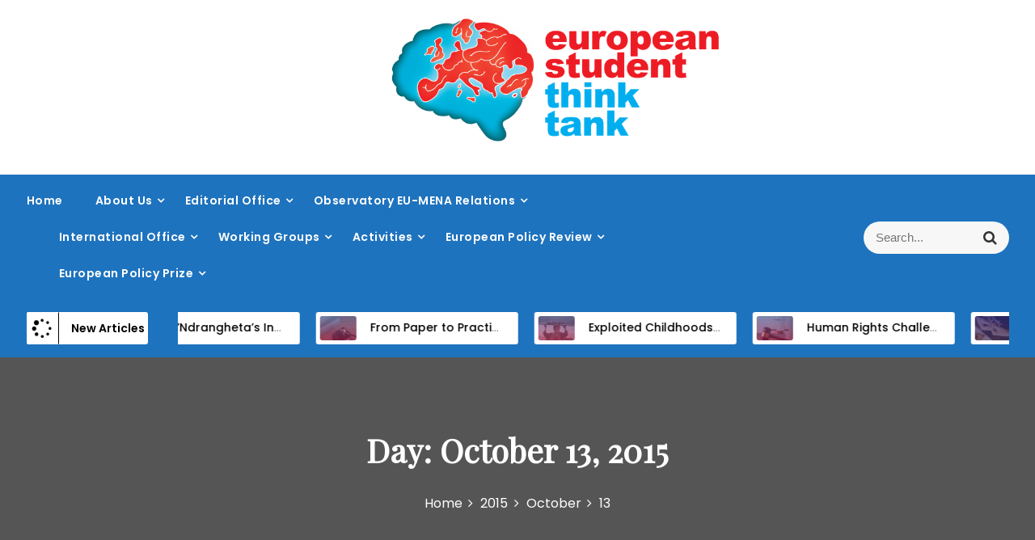

--- FILE ---
content_type: text/html; charset=UTF-8
request_url: https://esthinktank.com/2015/10/13/
body_size: 17511
content:
<!DOCTYPE html>
<html dir="ltr" lang="en-US" prefix="og: https://ogp.me/ns#">
<head>
 	<meta charset="UTF-8">
 	<meta name="viewport" content="width=device-width, initial-scale=1">
	<link rel="profile" href="http://gmpg.org/xfn/11">
 	
<!-- MapPress Easy Google Maps Version:2.75 (http://www.mappresspro.com) -->
<title>October 13, 2015 - EST</title>

		<!-- All in One SEO 4.6.9.1 - aioseo.com -->
		<meta name="robots" content="max-image-preview:large" />
		<link rel="canonical" href="https://esthinktank.com/2015/10/13/" />
		<meta name="generator" content="All in One SEO (AIOSEO) 4.6.9.1" />
		<script type="application/ld+json" class="aioseo-schema">
			{"@context":"https:\/\/schema.org","@graph":[{"@type":"BreadcrumbList","@id":"https:\/\/esthinktank.com\/2015\/10\/13\/#breadcrumblist","itemListElement":[{"@type":"ListItem","@id":"https:\/\/esthinktank.com\/#listItem","position":1,"name":"Home","item":"https:\/\/esthinktank.com\/","nextItem":"https:\/\/esthinktank.com\/2015\/#listItem"},{"@type":"ListItem","@id":"https:\/\/esthinktank.com\/2015\/#listItem","position":2,"name":"2015","item":"https:\/\/esthinktank.com\/2015\/","nextItem":"https:\/\/esthinktank.com\/2015\/10\/#listItem","previousItem":"https:\/\/esthinktank.com\/#listItem"},{"@type":"ListItem","@id":"https:\/\/esthinktank.com\/2015\/10\/#listItem","position":3,"name":"October, 2015","item":"https:\/\/esthinktank.com\/2015\/10\/","nextItem":"https:\/\/esthinktank.com\/2015\/10\/13\/#listItem","previousItem":"https:\/\/esthinktank.com\/2015\/#listItem"},{"@type":"ListItem","@id":"https:\/\/esthinktank.com\/2015\/10\/13\/#listItem","position":4,"name":"October 13, 2015","previousItem":"https:\/\/esthinktank.com\/2015\/10\/#listItem"}]},{"@type":"CollectionPage","@id":"https:\/\/esthinktank.com\/2015\/10\/13\/#collectionpage","url":"https:\/\/esthinktank.com\/2015\/10\/13\/","name":"October 13, 2015 - EST","inLanguage":"en-US","isPartOf":{"@id":"https:\/\/esthinktank.com\/#website"},"breadcrumb":{"@id":"https:\/\/esthinktank.com\/2015\/10\/13\/#breadcrumblist"}},{"@type":"Organization","@id":"https:\/\/esthinktank.com\/#organization","name":"EST","description":"European Student Think Tank","url":"https:\/\/esthinktank.com\/","logo":{"@type":"ImageObject","url":"https:\/\/esthinktank.com\/wp-content\/uploads\/2021\/02\/cropped-Logo-Medium1.png","@id":"https:\/\/esthinktank.com\/2015\/10\/13\/#organizationLogo","width":1968,"height":655},"image":{"@id":"https:\/\/esthinktank.com\/2015\/10\/13\/#organizationLogo"}},{"@type":"WebSite","@id":"https:\/\/esthinktank.com\/#website","url":"https:\/\/esthinktank.com\/","name":"EST","description":"European Student Think Tank","inLanguage":"en-US","publisher":{"@id":"https:\/\/esthinktank.com\/#organization"}}]}
		</script>
		<!-- All in One SEO -->

<link rel='dns-prefetch' href='//js.stripe.com' />
<link rel='dns-prefetch' href='//unpkg.com' />
<link rel='dns-prefetch' href='//fonts.googleapis.com' />
<link rel="alternate" type="application/rss+xml" title="EST &raquo; Feed" href="https://esthinktank.com/feed/" />
<link rel="alternate" type="application/rss+xml" title="EST &raquo; Comments Feed" href="https://esthinktank.com/comments/feed/" />
<link rel="alternate" type="text/calendar" title="EST &raquo; iCal Feed" href="https://esthinktank.com/events/?ical=1" />
		<!-- This site uses the Google Analytics by MonsterInsights plugin v9.11.1 - Using Analytics tracking - https://www.monsterinsights.com/ -->
							<script src="//www.googletagmanager.com/gtag/js?id=G-L7VK8NW6T8"  data-cfasync="false" data-wpfc-render="false" type="text/javascript" async></script>
			<script data-cfasync="false" data-wpfc-render="false" type="text/javascript">
				var mi_version = '9.11.1';
				var mi_track_user = true;
				var mi_no_track_reason = '';
								var MonsterInsightsDefaultLocations = {"page_location":"https:\/\/esthinktank.com\/2015\/10\/13\/"};
								if ( typeof MonsterInsightsPrivacyGuardFilter === 'function' ) {
					var MonsterInsightsLocations = (typeof MonsterInsightsExcludeQuery === 'object') ? MonsterInsightsPrivacyGuardFilter( MonsterInsightsExcludeQuery ) : MonsterInsightsPrivacyGuardFilter( MonsterInsightsDefaultLocations );
				} else {
					var MonsterInsightsLocations = (typeof MonsterInsightsExcludeQuery === 'object') ? MonsterInsightsExcludeQuery : MonsterInsightsDefaultLocations;
				}

								var disableStrs = [
										'ga-disable-G-L7VK8NW6T8',
									];

				/* Function to detect opted out users */
				function __gtagTrackerIsOptedOut() {
					for (var index = 0; index < disableStrs.length; index++) {
						if (document.cookie.indexOf(disableStrs[index] + '=true') > -1) {
							return true;
						}
					}

					return false;
				}

				/* Disable tracking if the opt-out cookie exists. */
				if (__gtagTrackerIsOptedOut()) {
					for (var index = 0; index < disableStrs.length; index++) {
						window[disableStrs[index]] = true;
					}
				}

				/* Opt-out function */
				function __gtagTrackerOptout() {
					for (var index = 0; index < disableStrs.length; index++) {
						document.cookie = disableStrs[index] + '=true; expires=Thu, 31 Dec 2099 23:59:59 UTC; path=/';
						window[disableStrs[index]] = true;
					}
				}

				if ('undefined' === typeof gaOptout) {
					function gaOptout() {
						__gtagTrackerOptout();
					}
				}
								window.dataLayer = window.dataLayer || [];

				window.MonsterInsightsDualTracker = {
					helpers: {},
					trackers: {},
				};
				if (mi_track_user) {
					function __gtagDataLayer() {
						dataLayer.push(arguments);
					}

					function __gtagTracker(type, name, parameters) {
						if (!parameters) {
							parameters = {};
						}

						if (parameters.send_to) {
							__gtagDataLayer.apply(null, arguments);
							return;
						}

						if (type === 'event') {
														parameters.send_to = monsterinsights_frontend.v4_id;
							var hookName = name;
							if (typeof parameters['event_category'] !== 'undefined') {
								hookName = parameters['event_category'] + ':' + name;
							}

							if (typeof MonsterInsightsDualTracker.trackers[hookName] !== 'undefined') {
								MonsterInsightsDualTracker.trackers[hookName](parameters);
							} else {
								__gtagDataLayer('event', name, parameters);
							}
							
						} else {
							__gtagDataLayer.apply(null, arguments);
						}
					}

					__gtagTracker('js', new Date());
					__gtagTracker('set', {
						'developer_id.dZGIzZG': true,
											});
					if ( MonsterInsightsLocations.page_location ) {
						__gtagTracker('set', MonsterInsightsLocations);
					}
										__gtagTracker('config', 'G-L7VK8NW6T8', {"forceSSL":"true","link_attribution":"true"} );
										window.gtag = __gtagTracker;										(function () {
						/* https://developers.google.com/analytics/devguides/collection/analyticsjs/ */
						/* ga and __gaTracker compatibility shim. */
						var noopfn = function () {
							return null;
						};
						var newtracker = function () {
							return new Tracker();
						};
						var Tracker = function () {
							return null;
						};
						var p = Tracker.prototype;
						p.get = noopfn;
						p.set = noopfn;
						p.send = function () {
							var args = Array.prototype.slice.call(arguments);
							args.unshift('send');
							__gaTracker.apply(null, args);
						};
						var __gaTracker = function () {
							var len = arguments.length;
							if (len === 0) {
								return;
							}
							var f = arguments[len - 1];
							if (typeof f !== 'object' || f === null || typeof f.hitCallback !== 'function') {
								if ('send' === arguments[0]) {
									var hitConverted, hitObject = false, action;
									if ('event' === arguments[1]) {
										if ('undefined' !== typeof arguments[3]) {
											hitObject = {
												'eventAction': arguments[3],
												'eventCategory': arguments[2],
												'eventLabel': arguments[4],
												'value': arguments[5] ? arguments[5] : 1,
											}
										}
									}
									if ('pageview' === arguments[1]) {
										if ('undefined' !== typeof arguments[2]) {
											hitObject = {
												'eventAction': 'page_view',
												'page_path': arguments[2],
											}
										}
									}
									if (typeof arguments[2] === 'object') {
										hitObject = arguments[2];
									}
									if (typeof arguments[5] === 'object') {
										Object.assign(hitObject, arguments[5]);
									}
									if ('undefined' !== typeof arguments[1].hitType) {
										hitObject = arguments[1];
										if ('pageview' === hitObject.hitType) {
											hitObject.eventAction = 'page_view';
										}
									}
									if (hitObject) {
										action = 'timing' === arguments[1].hitType ? 'timing_complete' : hitObject.eventAction;
										hitConverted = mapArgs(hitObject);
										__gtagTracker('event', action, hitConverted);
									}
								}
								return;
							}

							function mapArgs(args) {
								var arg, hit = {};
								var gaMap = {
									'eventCategory': 'event_category',
									'eventAction': 'event_action',
									'eventLabel': 'event_label',
									'eventValue': 'event_value',
									'nonInteraction': 'non_interaction',
									'timingCategory': 'event_category',
									'timingVar': 'name',
									'timingValue': 'value',
									'timingLabel': 'event_label',
									'page': 'page_path',
									'location': 'page_location',
									'title': 'page_title',
									'referrer' : 'page_referrer',
								};
								for (arg in args) {
																		if (!(!args.hasOwnProperty(arg) || !gaMap.hasOwnProperty(arg))) {
										hit[gaMap[arg]] = args[arg];
									} else {
										hit[arg] = args[arg];
									}
								}
								return hit;
							}

							try {
								f.hitCallback();
							} catch (ex) {
							}
						};
						__gaTracker.create = newtracker;
						__gaTracker.getByName = newtracker;
						__gaTracker.getAll = function () {
							return [];
						};
						__gaTracker.remove = noopfn;
						__gaTracker.loaded = true;
						window['__gaTracker'] = __gaTracker;
					})();
									} else {
										console.log("");
					(function () {
						function __gtagTracker() {
							return null;
						}

						window['__gtagTracker'] = __gtagTracker;
						window['gtag'] = __gtagTracker;
					})();
									}
			</script>
							<!-- / Google Analytics by MonsterInsights -->
		<script type="text/javascript">
/* <![CDATA[ */
window._wpemojiSettings = {"baseUrl":"https:\/\/s.w.org\/images\/core\/emoji\/15.0.3\/72x72\/","ext":".png","svgUrl":"https:\/\/s.w.org\/images\/core\/emoji\/15.0.3\/svg\/","svgExt":".svg","source":{"concatemoji":"https:\/\/esthinktank.com\/wp-includes\/js\/wp-emoji-release.min.js?ver=6.6.4"}};
/*! This file is auto-generated */
!function(i,n){var o,s,e;function c(e){try{var t={supportTests:e,timestamp:(new Date).valueOf()};sessionStorage.setItem(o,JSON.stringify(t))}catch(e){}}function p(e,t,n){e.clearRect(0,0,e.canvas.width,e.canvas.height),e.fillText(t,0,0);var t=new Uint32Array(e.getImageData(0,0,e.canvas.width,e.canvas.height).data),r=(e.clearRect(0,0,e.canvas.width,e.canvas.height),e.fillText(n,0,0),new Uint32Array(e.getImageData(0,0,e.canvas.width,e.canvas.height).data));return t.every(function(e,t){return e===r[t]})}function u(e,t,n){switch(t){case"flag":return n(e,"\ud83c\udff3\ufe0f\u200d\u26a7\ufe0f","\ud83c\udff3\ufe0f\u200b\u26a7\ufe0f")?!1:!n(e,"\ud83c\uddfa\ud83c\uddf3","\ud83c\uddfa\u200b\ud83c\uddf3")&&!n(e,"\ud83c\udff4\udb40\udc67\udb40\udc62\udb40\udc65\udb40\udc6e\udb40\udc67\udb40\udc7f","\ud83c\udff4\u200b\udb40\udc67\u200b\udb40\udc62\u200b\udb40\udc65\u200b\udb40\udc6e\u200b\udb40\udc67\u200b\udb40\udc7f");case"emoji":return!n(e,"\ud83d\udc26\u200d\u2b1b","\ud83d\udc26\u200b\u2b1b")}return!1}function f(e,t,n){var r="undefined"!=typeof WorkerGlobalScope&&self instanceof WorkerGlobalScope?new OffscreenCanvas(300,150):i.createElement("canvas"),a=r.getContext("2d",{willReadFrequently:!0}),o=(a.textBaseline="top",a.font="600 32px Arial",{});return e.forEach(function(e){o[e]=t(a,e,n)}),o}function t(e){var t=i.createElement("script");t.src=e,t.defer=!0,i.head.appendChild(t)}"undefined"!=typeof Promise&&(o="wpEmojiSettingsSupports",s=["flag","emoji"],n.supports={everything:!0,everythingExceptFlag:!0},e=new Promise(function(e){i.addEventListener("DOMContentLoaded",e,{once:!0})}),new Promise(function(t){var n=function(){try{var e=JSON.parse(sessionStorage.getItem(o));if("object"==typeof e&&"number"==typeof e.timestamp&&(new Date).valueOf()<e.timestamp+604800&&"object"==typeof e.supportTests)return e.supportTests}catch(e){}return null}();if(!n){if("undefined"!=typeof Worker&&"undefined"!=typeof OffscreenCanvas&&"undefined"!=typeof URL&&URL.createObjectURL&&"undefined"!=typeof Blob)try{var e="postMessage("+f.toString()+"("+[JSON.stringify(s),u.toString(),p.toString()].join(",")+"));",r=new Blob([e],{type:"text/javascript"}),a=new Worker(URL.createObjectURL(r),{name:"wpTestEmojiSupports"});return void(a.onmessage=function(e){c(n=e.data),a.terminate(),t(n)})}catch(e){}c(n=f(s,u,p))}t(n)}).then(function(e){for(var t in e)n.supports[t]=e[t],n.supports.everything=n.supports.everything&&n.supports[t],"flag"!==t&&(n.supports.everythingExceptFlag=n.supports.everythingExceptFlag&&n.supports[t]);n.supports.everythingExceptFlag=n.supports.everythingExceptFlag&&!n.supports.flag,n.DOMReady=!1,n.readyCallback=function(){n.DOMReady=!0}}).then(function(){return e}).then(function(){var e;n.supports.everything||(n.readyCallback(),(e=n.source||{}).concatemoji?t(e.concatemoji):e.wpemoji&&e.twemoji&&(t(e.twemoji),t(e.wpemoji)))}))}((window,document),window._wpemojiSettings);
/* ]]> */
</script>
<style id='wp-emoji-styles-inline-css' type='text/css'>

	img.wp-smiley, img.emoji {
		display: inline !important;
		border: none !important;
		box-shadow: none !important;
		height: 1em !important;
		width: 1em !important;
		margin: 0 0.07em !important;
		vertical-align: -0.1em !important;
		background: none !important;
		padding: 0 !important;
	}
</style>
<link rel='stylesheet' id='wp-block-library-css' href='https://esthinktank.com/wp-includes/css/dist/block-library/style.min.css?ver=6.6.4' type='text/css' media='all' />
<style id='wp-block-library-theme-inline-css' type='text/css'>
.wp-block-audio :where(figcaption){color:#555;font-size:13px;text-align:center}.is-dark-theme .wp-block-audio :where(figcaption){color:#ffffffa6}.wp-block-audio{margin:0 0 1em}.wp-block-code{border:1px solid #ccc;border-radius:4px;font-family:Menlo,Consolas,monaco,monospace;padding:.8em 1em}.wp-block-embed :where(figcaption){color:#555;font-size:13px;text-align:center}.is-dark-theme .wp-block-embed :where(figcaption){color:#ffffffa6}.wp-block-embed{margin:0 0 1em}.blocks-gallery-caption{color:#555;font-size:13px;text-align:center}.is-dark-theme .blocks-gallery-caption{color:#ffffffa6}:root :where(.wp-block-image figcaption){color:#555;font-size:13px;text-align:center}.is-dark-theme :root :where(.wp-block-image figcaption){color:#ffffffa6}.wp-block-image{margin:0 0 1em}.wp-block-pullquote{border-bottom:4px solid;border-top:4px solid;color:currentColor;margin-bottom:1.75em}.wp-block-pullquote cite,.wp-block-pullquote footer,.wp-block-pullquote__citation{color:currentColor;font-size:.8125em;font-style:normal;text-transform:uppercase}.wp-block-quote{border-left:.25em solid;margin:0 0 1.75em;padding-left:1em}.wp-block-quote cite,.wp-block-quote footer{color:currentColor;font-size:.8125em;font-style:normal;position:relative}.wp-block-quote.has-text-align-right{border-left:none;border-right:.25em solid;padding-left:0;padding-right:1em}.wp-block-quote.has-text-align-center{border:none;padding-left:0}.wp-block-quote.is-large,.wp-block-quote.is-style-large,.wp-block-quote.is-style-plain{border:none}.wp-block-search .wp-block-search__label{font-weight:700}.wp-block-search__button{border:1px solid #ccc;padding:.375em .625em}:where(.wp-block-group.has-background){padding:1.25em 2.375em}.wp-block-separator.has-css-opacity{opacity:.4}.wp-block-separator{border:none;border-bottom:2px solid;margin-left:auto;margin-right:auto}.wp-block-separator.has-alpha-channel-opacity{opacity:1}.wp-block-separator:not(.is-style-wide):not(.is-style-dots){width:100px}.wp-block-separator.has-background:not(.is-style-dots){border-bottom:none;height:1px}.wp-block-separator.has-background:not(.is-style-wide):not(.is-style-dots){height:2px}.wp-block-table{margin:0 0 1em}.wp-block-table td,.wp-block-table th{word-break:normal}.wp-block-table :where(figcaption){color:#555;font-size:13px;text-align:center}.is-dark-theme .wp-block-table :where(figcaption){color:#ffffffa6}.wp-block-video :where(figcaption){color:#555;font-size:13px;text-align:center}.is-dark-theme .wp-block-video :where(figcaption){color:#ffffffa6}.wp-block-video{margin:0 0 1em}:root :where(.wp-block-template-part.has-background){margin-bottom:0;margin-top:0;padding:1.25em 2.375em}
</style>
<link rel='stylesheet' id='mappress-leaflet-css' href='https://unpkg.com/leaflet@1.7.1/dist/leaflet.css?ver=1.7.1' type='text/css' media='all' />
<link rel='stylesheet' id='mappress-css' href='https://esthinktank.com/wp-content/plugins/mappress-google-maps-for-wordpress/css/mappress.css?ver=2.75' type='text/css' media='all' />
<style id='gutena-newsletter-form-style-inline-css' type='text/css'>
.wp-block-gutena-newsletter-form{display:flex;flex-direction:column;flex-wrap:wrap}.wp-block-gutena-newsletter-form .gutena-newsletter-form{display:flex;flex:1;flex-direction:row;flex-wrap:wrap;gap:var(--gutena--newsletter-input-button-gap);position:relative;width:100%}.wp-block-gutena-newsletter-form .gutena-newsletter-form.column{flex-direction:column}.wp-block-gutena-newsletter-form .gutena-newsletter-form.column .gutena-newsletter-form-input-block{align-self:auto;margin-bottom:0!important}.wp-block-gutena-newsletter-form .gutena-newsletter-form.column .gutena-newsletter-submit-button-block{margin-top:0!important}.wp-block-gutena-newsletter-form .gutena-newsletter-form.column .gutena-newsletter-submit-button-block.left{align-self:flex-start;width:var(--gutena--newsletter-button-width)}.wp-block-gutena-newsletter-form .gutena-newsletter-form.column .gutena-newsletter-submit-button-block.center{align-self:center;width:var(--gutena--newsletter-button-width)}.wp-block-gutena-newsletter-form .gutena-newsletter-form.column .gutena-newsletter-submit-button-block.right{align-self:flex-end;width:var(--gutena--newsletter-button-width)}@media only screen and (max-width:780px){.wp-block-gutena-newsletter-form .gutena-newsletter-form.stacked{flex-direction:column}.wp-block-gutena-newsletter-form .gutena-newsletter-form.stacked .gutena-newsletter-form-input-block{align-self:auto;margin-bottom:0!important}.wp-block-gutena-newsletter-form .gutena-newsletter-form.stacked .gutena-newsletter-submit-button-block{margin-top:0!important}.wp-block-gutena-newsletter-form .gutena-newsletter-form.stacked .gutena-newsletter-submit-button-block.left{align-self:flex-start;width:var(--gutena--newsletter-button-width)}.wp-block-gutena-newsletter-form .gutena-newsletter-form.stacked .gutena-newsletter-submit-button-block.center{align-self:center;width:var(--gutena--newsletter-button-width)}.wp-block-gutena-newsletter-form .gutena-newsletter-form.stacked .gutena-newsletter-submit-button-block.right{align-self:flex-end;width:var(--gutena--newsletter-button-width)}}.wp-block-gutena-newsletter-form .gutena-newsletter-form .gutena-newsletter-form-input-block{display:flex;flex:1;max-width:var(--gutena--newsletter-input-max-width);position:relative}.wp-block-gutena-newsletter-form .gutena-newsletter-form .gutena-newsletter-form-input-block .gutena-newsletter-field{background-color:transparent;border:0;color:inherit!important;font:inherit!important;letter-spacing:inherit;line-height:inherit;min-height:auto;outline:0;padding:0;text-transform:inherit;width:100%}.wp-block-gutena-newsletter-form .gutena-newsletter-form .gutena-newsletter-form-input-block .gutena-newsletter-field.center{text-align:center}.wp-block-gutena-newsletter-form .gutena-newsletter-form .gutena-newsletter-form-input-block .gutena-newsletter-field.right{text-align:right}.wp-block-gutena-newsletter-form .gutena-newsletter-form .gutena-newsletter-form-input-block .gutena-newsletter-field:focus{border:0;box-shadow:none!important;outline:0!important}.wp-block-gutena-newsletter-form .gutena-newsletter-form .gutena-newsletter-form-input-block .gutena-newsletter-field::-moz-placeholder{color:inherit!important;opacity:.4!important}.wp-block-gutena-newsletter-form .gutena-newsletter-form .gutena-newsletter-form-input-block .gutena-newsletter-field::placeholder{color:inherit!important;opacity:.4!important}.wp-block-gutena-newsletter-form .gutena-newsletter-form .gutena-newsletter-submit-button-block{align-items:center;display:flex;justify-content:center;position:relative}.wp-block-gutena-newsletter-form .gutena-newsletter-form .gutena-newsletter-submit-button-block .gutena-newsletter-action{align-items:center;background-color:transparent;border:0;color:inherit!important;cursor:pointer;display:inline-flex;flex-direction:row;font-size:inherit;font:inherit!important;height:100%;justify-content:center;letter-spacing:inherit;line-height:inherit;margin:0;padding:0;text-transform:inherit;transition:color .1s cubic-bezier(.7,0,.3,1)}.wp-block-gutena-newsletter-form .gutena-newsletter-form .gutena-newsletter-submit-button-block .gutena-newsletter-action .gutena-newsletter-button-icon{height:100%}.wp-block-gutena-newsletter-form .gutena-newsletter-form .gutena-newsletter-submit-button-block .gutena-newsletter-action .gutena-newsletter-button-icon svg{fill:var(--gutena--newsletter-button-icon-color);display:block;height:100%;margin:0 auto}.wp-block-gutena-newsletter-form .gutena-newsletter-form .gutena-newsletter-submit-button-block .gutena-newsletter-action.icon-left.with-text-icon .gutena-newsletter-button-icon{margin-right:var(--gutena--newsletter-button-icon-spacing,10px)}.wp-block-gutena-newsletter-form .gutena-newsletter-form .gutena-newsletter-submit-button-block .gutena-newsletter-action.icon-right{flex-direction:row-reverse}.wp-block-gutena-newsletter-form .gutena-newsletter-form .gutena-newsletter-submit-button-block .gutena-newsletter-action.icon-right.with-text-icon .gutena-newsletter-button-icon{margin-left:var(--gutena--newsletter-button-icon-spacing,10px)}.wp-block-gutena-newsletter-form .gutena-newsletter-form .gutena-newsletter-submit-button-block .gutena-newsletter-action .gutena-newsletter-button-text,.wp-block-gutena-newsletter-form .gutena-newsletter-form .gutena-newsletter-submit-button-block .gutena-newsletter-action .gutena-newsletter-button-text img{vertical-align:middle}.wp-block-gutena-newsletter-form.message-center .gutena-newsletter-message{text-align:center}.wp-block-gutena-newsletter-form.message-right .gutena-newsletter-message{text-align:right}.wp-block-gutena-newsletter-form .gutena-newsletter-message{font-size:14px;font-weight:500;line-height:20px;margin:14px 0 3px;position:relative;text-align:left}.wp-block-gutena-newsletter-form .gutena-newsletter-message.success{color:#029a5a}.wp-block-gutena-newsletter-form .gutena-newsletter-message.success.status .info-text:before{border-color:#029a5a;content:"✓"}.wp-block-gutena-newsletter-form .gutena-newsletter-message.warning{color:#df5000}.wp-block-gutena-newsletter-form .gutena-newsletter-message.warning.status .info-text:before{border-color:#df5000;content:"!"}.wp-block-gutena-newsletter-form .gutena-newsletter-message.error{color:#fa2323}.wp-block-gutena-newsletter-form .gutena-newsletter-message.error.status .info-text:before{border-color:#fa2323;content:"✕"}.wp-block-gutena-newsletter-form .gutena-newsletter-message.status .info-text{padding:2px 0 2px 35px;position:relative}.wp-block-gutena-newsletter-form .gutena-newsletter-message.status .info-text:before{border:2px solid #fff;border-radius:50%;content:"!";display:block;font-size:14px;font-weight:500;height:20px;left:0;line-height:20px;position:absolute;text-align:center;top:0;width:20px}.wp-block-gutena-newsletter-form .gutena-newsletter-message .loader{animation:gn-spin 2s linear infinite;border:2px solid #f3f3f3;border-radius:50%;border-top-color:#029a5a;display:inline-block;height:20px;margin:-4px 10px -4px 0;vertical-align:middle;width:20px}@keyframes gn-spin{0%{transform:rotate(0deg)}to{transform:rotate(1turn)}}

</style>
<style id='gutena-newsletter-field-style-inline-css' type='text/css'>
.wp-block-gutena-newsletter-field{display:flex}.wp-block-gutena-newsletter-field .gutena-newsletter-form{display:inherit;width:100%}.wp-block-gutena-newsletter-field .gutena-newsletter-form .gutena-newsletter-field{background-color:transparent;border:0;color:inherit!important;font:inherit!important;letter-spacing:inherit;line-height:inherit;outline:0;padding:0;text-transform:inherit;width:100%}.wp-block-gutena-newsletter-field .gutena-newsletter-form .gutena-newsletter-field:focus{border:0;box-shadow:none!important;outline:0!important}.wp-block-gutena-newsletter-field .gutena-newsletter-form .gutena-newsletter-field::-moz-placeholder{color:inherit!important;opacity:.4!important}.wp-block-gutena-newsletter-field .gutena-newsletter-form .gutena-newsletter-field::placeholder{color:inherit!important;opacity:.4!important}.wp-block-gutena-newsletter-field .gutena-newsletter-form .gutena-newsletter-action{background-color:transparent;border:0;cursor:pointer;font-size:inherit;margin:0;padding:0;transition:color .1s cubic-bezier(.7,0,.3,1)}.wp-block-gutena-newsletter-field+.gutena-newsletter-message{font-size:14px;font-weight:500;line-height:20px;position:relative}.wp-block-gutena-newsletter-field+.gutena-newsletter-message.success{color:#029a5a}.wp-block-gutena-newsletter-field+.gutena-newsletter-message.success.status:before{border-color:#029a5a;content:"✓"}.wp-block-gutena-newsletter-field+.gutena-newsletter-message.warning{color:#df5000}.wp-block-gutena-newsletter-field+.gutena-newsletter-message.warning.status:before{border-color:#df5000;content:"!"}.wp-block-gutena-newsletter-field+.gutena-newsletter-message.error{color:#fa2323}.wp-block-gutena-newsletter-field+.gutena-newsletter-message.error.status:before{border-color:#fa2323;content:"✕"}.wp-block-gutena-newsletter-field+.gutena-newsletter-message.status{padding:2px 35px}.wp-block-gutena-newsletter-field+.gutena-newsletter-message.status:before{border:2px solid #fff;border-radius:50%;content:"!";display:block;font-size:13px;font-weight:500;height:20px;left:0;line-height:20px;position:absolute;text-align:center;top:0;width:20px}.wp-block-gutena-newsletter-field+.gutena-newsletter-message .loader{animation:spin 2s linear infinite;border:2px solid #f3f3f3;border-radius:50%;border-top-color:#029a5a;display:inline-block;height:20px;margin-right:10px;vertical-align:middle;width:20px}@keyframes spin{0%{transform:rotate(0deg)}to{transform:rotate(1turn)}}

</style>
<style id='classic-theme-styles-inline-css' type='text/css'>
/*! This file is auto-generated */
.wp-block-button__link{color:#fff;background-color:#32373c;border-radius:9999px;box-shadow:none;text-decoration:none;padding:calc(.667em + 2px) calc(1.333em + 2px);font-size:1.125em}.wp-block-file__button{background:#32373c;color:#fff;text-decoration:none}
</style>
<style id='global-styles-inline-css' type='text/css'>
:root{--wp--preset--aspect-ratio--square: 1;--wp--preset--aspect-ratio--4-3: 4/3;--wp--preset--aspect-ratio--3-4: 3/4;--wp--preset--aspect-ratio--3-2: 3/2;--wp--preset--aspect-ratio--2-3: 2/3;--wp--preset--aspect-ratio--16-9: 16/9;--wp--preset--aspect-ratio--9-16: 9/16;--wp--preset--color--black: #000000;--wp--preset--color--cyan-bluish-gray: #abb8c3;--wp--preset--color--white: #ffffff;--wp--preset--color--pale-pink: #f78da7;--wp--preset--color--vivid-red: #cf2e2e;--wp--preset--color--luminous-vivid-orange: #ff6900;--wp--preset--color--luminous-vivid-amber: #fcb900;--wp--preset--color--light-green-cyan: #7bdcb5;--wp--preset--color--vivid-green-cyan: #00d084;--wp--preset--color--pale-cyan-blue: #8ed1fc;--wp--preset--color--vivid-cyan-blue: #0693e3;--wp--preset--color--vivid-purple: #9b51e0;--wp--preset--gradient--vivid-cyan-blue-to-vivid-purple: linear-gradient(135deg,rgba(6,147,227,1) 0%,rgb(155,81,224) 100%);--wp--preset--gradient--light-green-cyan-to-vivid-green-cyan: linear-gradient(135deg,rgb(122,220,180) 0%,rgb(0,208,130) 100%);--wp--preset--gradient--luminous-vivid-amber-to-luminous-vivid-orange: linear-gradient(135deg,rgba(252,185,0,1) 0%,rgba(255,105,0,1) 100%);--wp--preset--gradient--luminous-vivid-orange-to-vivid-red: linear-gradient(135deg,rgba(255,105,0,1) 0%,rgb(207,46,46) 100%);--wp--preset--gradient--very-light-gray-to-cyan-bluish-gray: linear-gradient(135deg,rgb(238,238,238) 0%,rgb(169,184,195) 100%);--wp--preset--gradient--cool-to-warm-spectrum: linear-gradient(135deg,rgb(74,234,220) 0%,rgb(151,120,209) 20%,rgb(207,42,186) 40%,rgb(238,44,130) 60%,rgb(251,105,98) 80%,rgb(254,248,76) 100%);--wp--preset--gradient--blush-light-purple: linear-gradient(135deg,rgb(255,206,236) 0%,rgb(152,150,240) 100%);--wp--preset--gradient--blush-bordeaux: linear-gradient(135deg,rgb(254,205,165) 0%,rgb(254,45,45) 50%,rgb(107,0,62) 100%);--wp--preset--gradient--luminous-dusk: linear-gradient(135deg,rgb(255,203,112) 0%,rgb(199,81,192) 50%,rgb(65,88,208) 100%);--wp--preset--gradient--pale-ocean: linear-gradient(135deg,rgb(255,245,203) 0%,rgb(182,227,212) 50%,rgb(51,167,181) 100%);--wp--preset--gradient--electric-grass: linear-gradient(135deg,rgb(202,248,128) 0%,rgb(113,206,126) 100%);--wp--preset--gradient--midnight: linear-gradient(135deg,rgb(2,3,129) 0%,rgb(40,116,252) 100%);--wp--preset--font-size--small: 13px;--wp--preset--font-size--medium: 20px;--wp--preset--font-size--large: 36px;--wp--preset--font-size--x-large: 42px;--wp--preset--spacing--20: 0.44rem;--wp--preset--spacing--30: 0.67rem;--wp--preset--spacing--40: 1rem;--wp--preset--spacing--50: 1.5rem;--wp--preset--spacing--60: 2.25rem;--wp--preset--spacing--70: 3.38rem;--wp--preset--spacing--80: 5.06rem;--wp--preset--shadow--natural: 6px 6px 9px rgba(0, 0, 0, 0.2);--wp--preset--shadow--deep: 12px 12px 50px rgba(0, 0, 0, 0.4);--wp--preset--shadow--sharp: 6px 6px 0px rgba(0, 0, 0, 0.2);--wp--preset--shadow--outlined: 6px 6px 0px -3px rgba(255, 255, 255, 1), 6px 6px rgba(0, 0, 0, 1);--wp--preset--shadow--crisp: 6px 6px 0px rgba(0, 0, 0, 1);}:where(.is-layout-flex){gap: 0.5em;}:where(.is-layout-grid){gap: 0.5em;}body .is-layout-flex{display: flex;}.is-layout-flex{flex-wrap: wrap;align-items: center;}.is-layout-flex > :is(*, div){margin: 0;}body .is-layout-grid{display: grid;}.is-layout-grid > :is(*, div){margin: 0;}:where(.wp-block-columns.is-layout-flex){gap: 2em;}:where(.wp-block-columns.is-layout-grid){gap: 2em;}:where(.wp-block-post-template.is-layout-flex){gap: 1.25em;}:where(.wp-block-post-template.is-layout-grid){gap: 1.25em;}.has-black-color{color: var(--wp--preset--color--black) !important;}.has-cyan-bluish-gray-color{color: var(--wp--preset--color--cyan-bluish-gray) !important;}.has-white-color{color: var(--wp--preset--color--white) !important;}.has-pale-pink-color{color: var(--wp--preset--color--pale-pink) !important;}.has-vivid-red-color{color: var(--wp--preset--color--vivid-red) !important;}.has-luminous-vivid-orange-color{color: var(--wp--preset--color--luminous-vivid-orange) !important;}.has-luminous-vivid-amber-color{color: var(--wp--preset--color--luminous-vivid-amber) !important;}.has-light-green-cyan-color{color: var(--wp--preset--color--light-green-cyan) !important;}.has-vivid-green-cyan-color{color: var(--wp--preset--color--vivid-green-cyan) !important;}.has-pale-cyan-blue-color{color: var(--wp--preset--color--pale-cyan-blue) !important;}.has-vivid-cyan-blue-color{color: var(--wp--preset--color--vivid-cyan-blue) !important;}.has-vivid-purple-color{color: var(--wp--preset--color--vivid-purple) !important;}.has-black-background-color{background-color: var(--wp--preset--color--black) !important;}.has-cyan-bluish-gray-background-color{background-color: var(--wp--preset--color--cyan-bluish-gray) !important;}.has-white-background-color{background-color: var(--wp--preset--color--white) !important;}.has-pale-pink-background-color{background-color: var(--wp--preset--color--pale-pink) !important;}.has-vivid-red-background-color{background-color: var(--wp--preset--color--vivid-red) !important;}.has-luminous-vivid-orange-background-color{background-color: var(--wp--preset--color--luminous-vivid-orange) !important;}.has-luminous-vivid-amber-background-color{background-color: var(--wp--preset--color--luminous-vivid-amber) !important;}.has-light-green-cyan-background-color{background-color: var(--wp--preset--color--light-green-cyan) !important;}.has-vivid-green-cyan-background-color{background-color: var(--wp--preset--color--vivid-green-cyan) !important;}.has-pale-cyan-blue-background-color{background-color: var(--wp--preset--color--pale-cyan-blue) !important;}.has-vivid-cyan-blue-background-color{background-color: var(--wp--preset--color--vivid-cyan-blue) !important;}.has-vivid-purple-background-color{background-color: var(--wp--preset--color--vivid-purple) !important;}.has-black-border-color{border-color: var(--wp--preset--color--black) !important;}.has-cyan-bluish-gray-border-color{border-color: var(--wp--preset--color--cyan-bluish-gray) !important;}.has-white-border-color{border-color: var(--wp--preset--color--white) !important;}.has-pale-pink-border-color{border-color: var(--wp--preset--color--pale-pink) !important;}.has-vivid-red-border-color{border-color: var(--wp--preset--color--vivid-red) !important;}.has-luminous-vivid-orange-border-color{border-color: var(--wp--preset--color--luminous-vivid-orange) !important;}.has-luminous-vivid-amber-border-color{border-color: var(--wp--preset--color--luminous-vivid-amber) !important;}.has-light-green-cyan-border-color{border-color: var(--wp--preset--color--light-green-cyan) !important;}.has-vivid-green-cyan-border-color{border-color: var(--wp--preset--color--vivid-green-cyan) !important;}.has-pale-cyan-blue-border-color{border-color: var(--wp--preset--color--pale-cyan-blue) !important;}.has-vivid-cyan-blue-border-color{border-color: var(--wp--preset--color--vivid-cyan-blue) !important;}.has-vivid-purple-border-color{border-color: var(--wp--preset--color--vivid-purple) !important;}.has-vivid-cyan-blue-to-vivid-purple-gradient-background{background: var(--wp--preset--gradient--vivid-cyan-blue-to-vivid-purple) !important;}.has-light-green-cyan-to-vivid-green-cyan-gradient-background{background: var(--wp--preset--gradient--light-green-cyan-to-vivid-green-cyan) !important;}.has-luminous-vivid-amber-to-luminous-vivid-orange-gradient-background{background: var(--wp--preset--gradient--luminous-vivid-amber-to-luminous-vivid-orange) !important;}.has-luminous-vivid-orange-to-vivid-red-gradient-background{background: var(--wp--preset--gradient--luminous-vivid-orange-to-vivid-red) !important;}.has-very-light-gray-to-cyan-bluish-gray-gradient-background{background: var(--wp--preset--gradient--very-light-gray-to-cyan-bluish-gray) !important;}.has-cool-to-warm-spectrum-gradient-background{background: var(--wp--preset--gradient--cool-to-warm-spectrum) !important;}.has-blush-light-purple-gradient-background{background: var(--wp--preset--gradient--blush-light-purple) !important;}.has-blush-bordeaux-gradient-background{background: var(--wp--preset--gradient--blush-bordeaux) !important;}.has-luminous-dusk-gradient-background{background: var(--wp--preset--gradient--luminous-dusk) !important;}.has-pale-ocean-gradient-background{background: var(--wp--preset--gradient--pale-ocean) !important;}.has-electric-grass-gradient-background{background: var(--wp--preset--gradient--electric-grass) !important;}.has-midnight-gradient-background{background: var(--wp--preset--gradient--midnight) !important;}.has-small-font-size{font-size: var(--wp--preset--font-size--small) !important;}.has-medium-font-size{font-size: var(--wp--preset--font-size--medium) !important;}.has-large-font-size{font-size: var(--wp--preset--font-size--large) !important;}.has-x-large-font-size{font-size: var(--wp--preset--font-size--x-large) !important;}
:where(.wp-block-post-template.is-layout-flex){gap: 1.25em;}:where(.wp-block-post-template.is-layout-grid){gap: 1.25em;}
:where(.wp-block-columns.is-layout-flex){gap: 2em;}:where(.wp-block-columns.is-layout-grid){gap: 2em;}
:root :where(.wp-block-pullquote){font-size: 1.5em;line-height: 1.6;}
</style>
<link rel='stylesheet' id='wpedon-css' href='https://esthinktank.com/wp-content/plugins/easy-paypal-donation//assets/css/wpedon.css?ver=1.4.2' type='text/css' media='all' />
<link rel='stylesheet' id='main-style-css' href='https://esthinktank.com/wp-content/themes/suit-press/style.css' type='text/css' media='all' />
<link rel='stylesheet' id='bootstrap-css' href='https://esthinktank.com/wp-content/themes/suit-press/assets/css/vendor/bootstrap/bootstrap.css?ver=4.3.1' type='text/css' media='all' />
<link rel='stylesheet' id='font-awesome-css' href='https://esthinktank.com/wp-content/plugins/js_composer/assets/lib/bower/font-awesome/css/font-awesome.min.css?ver=5.1' type='text/css' media='all' />
<link rel='stylesheet' id='google-font-css' href='//fonts.googleapis.com/css?family=Poppins:400,500,600,700,800|Playfair+Display' type='text/css' media='all' />
<link rel='stylesheet' id='block-style-css' href='https://esthinktank.com/wp-content/themes/suit-press/assets/css/blocks.css' type='text/css' media='all' />
<link rel='stylesheet' id='theme-style-css' href='https://esthinktank.com/wp-content/themes/suit-press/assets/css/main.css' type='text/css' media='all' />
<link rel='stylesheet' id='slick-css' href='https://esthinktank.com/wp-content/themes/suit-press/assets/css/vendor/slick.css' type='text/css' media='all' />
<script type="text/javascript" src="https://esthinktank.com/wp-content/plugins/google-analytics-for-wordpress/assets/js/frontend-gtag.min.js?ver=9.11.1" id="monsterinsights-frontend-script-js" async="async" data-wp-strategy="async"></script>
<script data-cfasync="false" data-wpfc-render="false" type="text/javascript" id='monsterinsights-frontend-script-js-extra'>/* <![CDATA[ */
var monsterinsights_frontend = {"js_events_tracking":"true","download_extensions":"doc,pdf,ppt,zip,xls,docx,pptx,xlsx","inbound_paths":"[{\"path\":\"\\\/go\\\/\",\"label\":\"affiliate\"},{\"path\":\"\\\/recommend\\\/\",\"label\":\"affiliate\"}]","home_url":"https:\/\/esthinktank.com","hash_tracking":"false","v4_id":"G-L7VK8NW6T8"};/* ]]> */
</script>
<script type="text/javascript" id="gutena-newsletter-field-script-js-extra">
/* <![CDATA[ */
var gutenaNewsletterBlockLegacy = {"ajax_url":"https:\/\/esthinktank.com\/wp-admin\/admin-ajax.php","nonce":"4ad77d6480","in_process":"Processing...","email_invalid":"Email is not valid!"};
/* ]]> */
</script>
<script type="text/javascript" src="https://esthinktank.com/wp-content/plugins/newsletter-block-by-gutena/build/newsletter-field/view.js?ver=8d80bb955d8f30620635" id="gutena-newsletter-field-script-js"></script>
<script type="text/javascript" src="https://esthinktank.com/wp-includes/js/jquery/jquery.min.js?ver=3.7.1" id="jquery-core-js"></script>
<script type="text/javascript" src="https://esthinktank.com/wp-includes/js/jquery/jquery-migrate.min.js?ver=3.4.1" id="jquery-migrate-js"></script>
<script type="text/javascript" src="https://esthinktank.com/wp-content/plugins/flowpaper-lite-pdf-flipbook/assets/lity/lity.min.js" id="lity-js-js"></script>
<link rel="https://api.w.org/" href="https://esthinktank.com/wp-json/" /><link rel="EditURI" type="application/rsd+xml" title="RSD" href="https://esthinktank.com/xmlrpc.php?rsd" />
<meta name="generator" content="WordPress 6.6.4" />
		<script type="text/javascript">
				(function(c,l,a,r,i,t,y){
					c[a]=c[a]||function(){(c[a].q=c[a].q||[]).push(arguments)};t=l.createElement(r);t.async=1;
					t.src="https://www.clarity.ms/tag/"+i+"?ref=wordpress";y=l.getElementsByTagName(r)[0];y.parentNode.insertBefore(t,y);
				})(window, document, "clarity", "script", "pkk0mohye5");
		</script>
		<meta name="tec-api-version" content="v1"><meta name="tec-api-origin" content="https://esthinktank.com"><link rel="alternate" href="https://esthinktank.com/wp-json/tribe/events/v1/" /><meta name="generator" content="Powered by Visual Composer - drag and drop page builder for WordPress."/>
<!--[if lte IE 9]><link rel="stylesheet" type="text/css" href="https://esthinktank.com/wp-content/plugins/js_composer/assets/css/vc_lte_ie9.min.css" media="screen"><![endif]--><link rel="icon" href="https://esthinktank.com/wp-content/uploads/2018/10/cropped-small-32x32.png" sizes="32x32" />
<link rel="icon" href="https://esthinktank.com/wp-content/uploads/2018/10/cropped-small-192x192.png" sizes="192x192" />
<link rel="apple-touch-icon" href="https://esthinktank.com/wp-content/uploads/2018/10/cropped-small-180x180.png" />
<meta name="msapplication-TileImage" content="https://esthinktank.com/wp-content/uploads/2018/10/cropped-small-270x270.png" />
			<style type="text/css" media="all" id="suitpress-styles">

				.suitpress-feature-news-wrapper article:after{
					background: linear-gradient(to bottom, ,  );
				}
				.container{
					max-width: 1245px !important;				}
			.pagination .nav-links > *.current, ::selection, .suitpress-main-menu > ul > li > a:after, .suitpress-btn-primary, #infinite-handle span, ul.wc-block-grid__products li.wc-block-grid__product button, ul.wc-block-grid__products li.wc-block-grid__product .wp-block-button__link, ul.wc-block-grid__products li.wc-block-grid__product button:hover, ul.wc-block-grid__products li.wc-block-grid__product .wp-block-button__link:hover, ul.wc-block-grid__products li.wc-block-grid__product .wc-block-grid__product-onsale, .woocommerce ul.products li.product .button, .woocommerce ul.products li.product .added_to_cart.wc-forward,
				.woocommerce ul.products li.product .onsale, .single-product .product .onsale, .single-product .product .entry-summary button.button, .woocommerce-cart .woocommerce .cart-collaterals .cart_totals a.checkout-button.button.alt.wc-forward,  .woocommerce-cart .woocommerce form.woocommerce-cart-form table button.button, form.woocommerce-checkout div#order_review #payment button#place_order, .woocommerce .widget_price_filter .ui-slider .ui-slider-range, .woocommerce .widget_price_filter .ui-slider .ui-slider-handle, .widget.woocommerce.widget_price_filter .price_slider_amount .button, .widget .woocommerce-product-search button, .woocommerce ul.products li.product-category.product h2, a.cart-icon span, #site-navigation li.menu-item:before, div#mr-mobile-menu li.menu-item:before, .suitpress-main-menu > ul > li.home, .post-categories li a, .suitpress-view-more, .suitpress-tabbed-widget ul li.active, .suitpress-tabbed-widget ul li:hover, .widget_tag_cloud .tagcloud a:hover, .suitpress-arrow{
					background-color: #1e73be;				}
			#infinite-handle span, .date-n-cat-wrapper a:hover, .date-n-cat-wrapper .post-categories li a:hover, .suitpress-post .post-title a:hover,.suitpress-related-post-content:hover h3, .suitpress-feature-news-inner article:hover .suitpress-feature-news-content .suitpress-news-title a, .suitpress-main-menu > ul > li > a:hover, .suitpress-trending-news .marquee-wrapper ul .js-marquee li a:hover, .footer-bottom-section a, span#suitpress-copyright a, .post-content-wrap > p a, #secondary .widget a:hover, #secondary .widget ul li a:hover, #secondary .suitpress-post-slider-widget-inner > article .suitpress-news-title a:hover{
					color: #1e73be;				}
			.product-with-slider .suitpress-arrow svg, .product-with-slider .suitpress-arrow svg:hover{
					fill: #1e73be;				}
			.post-content-wrap, .suitpress-post .entry-content-stat + a:hover, .suitpress-post .suitpress-comments a:hover, .suitpress-bottom-header-wrapper .suitpress-header-icons .suitpress-search-icon, .pagination .nav-links > *, ul.wc-block-grid__products li.wc-block-grid__product del span.woocommerce-Price-amount.amount, .woocommerce ul.products li.product a.woocommerce-LoopProduct-link del span.woocommerce-Price-amount.amount, ul.wc-block-grid__products li.wc-block-grid__product del, .woocommerce ul.products li.product .star-rating, ul.wc-block-grid__products li.wc-block-grid__product .wc-block-grid__product-title a:hover, .single-product .product .entry-summary .product_meta > span a, .single-product .stars a, .single-product .star-rating span::before, .wc-block-grid__product-rating .wc-block-grid__product-rating__stars span:before, .single-product .product .entry-summary .star-rating span::before, .single-product .product .entry-summary a.woocommerce-review-link, .woocommerce .star-rating, .woocommerce del, li.wc-layered-nav-rating a, .woocommerce ul.products li.product-category.product h2 mark.count, a.cart-icon, a.cart-icon:visited, .widget .suitpress-recent-posts-wrapper > ul > li > div h3:hover, .suitpress-post-slider-widget-inner > article .suitpress-news-title a:hover{
					color: #1e73be;				}
			.pagination .nav-links > *, .suitpress-post.sticky, header#masthead{
					border-color: #1e73be;				}
			.suitpress-topbar-wrapper{
									}
			.suitpress-bottom-header-wrapper:after {
					background-color: #ffffff;				}
			.site-branding .site-title, .site-branding .site-description, .site-title a{
					font-family: Poppins, sans-serif;				}
			body{
					font-family: Poppins, sans-serif;				}
			h1, h2, h3, h4, h5, h6, h1 a, h2 a, h3 a, h4 a, h5 a, h6 a{
					font-family: Playfair Display, sans-serif;				}
			body, body p, body div, .woocommerce-Tabs-panel, div#tab-description, .woocommerce-tabs.wc-tabs-wrapper{
					color: #747474;				}
			.suitpress-main-menu>ul>li>a, #primary-menu>ul>li>a{
					color: #ffffff!important;				}
			.suitpress-main-menu-wrapper,  .suitpress-main-menu > ul li ul, #primary-menu > ul li ul{
					background: #1e73be;				}
			body a, body a:visited{
					color: #145fa0;				}
			body a:hover{
					color: #737373;				}
			#secondary .widget-title{
					color: #000000;				}
			#secondary .widget, #secondary .widget a, #secondary .widget ul li a{
					color: #282835;				}
			.footer-widget .widget-title{
					color: #fff;				}
			.footer-top-section .footer-widget:after{
					background-color: #1e73be;				}
			.footer-bottom-section{
					background-color: #090818;				}
			.footer-widget, .footer-widget p, .footer-widget span, .footer-widget ul li a,  #calendar_wrap #wp-calendar th, #calendar_wrap td, #calendar_wrap caption, #calendar_wrap td a,  .footer-widget ul li{
					color: #a8a8a8;				}
			.footer-bottom-section span, .footer-bottom-section .credit-link{
					color: #ffffff;				}
			.suitpress-inner-banner-wrapper:after{
					background-color: rgba(10,10,10,0.68);				}
			.suitpress-inner-banner-wrapper .suitpress-inner-banner .entry-title{
					color: #ffffff;				}
			.wrap-breadcrumb ul.trail-items li a:after{
					content: "\f105";				}
			.wrap-breadcrumb ul li a, .wrap-breadcrumb ul li span, .taxonomy-description p{
					color: #ffffff;				}
			.suitpress-top-tag-section{
					background: #ffffff;				}
			.suitpress-trending-news{
					background: #1e73be;				}
			.suitpress-top-tag-section .top-tags-wrapper span, .suitpress-top-tag-section .time-wrapper, .suitpress-top-tag-section .suitpress-digital-clock-wrapper, .suitpress-top-tag-section #suitpress-digital-clock{
					color: #000000;				}
			body, .footer-bottom-section a, .footer-bottom-section span{
					font-size: 15px;				}
			.suitpress-post .post-title a{
					font-size: 18px;				}
			.suitpress-main-menu > ul > li > a{
					font-size: 14px;				}
			.footer-widget .widget-title, #secondary .widget-title, .suitpress-widget-title{
					font-size: 30px;				}
			.footer-widget, .footer-widget p, .footer-widget span, .footer-widget ul li a, #secondary, #secondary li , #secondary li a, #secondary p, .suitpress-content{
					font-size: 14px;				}
			.suitpress-inner-banner-wrapper .suitpress-inner-banner .entry-title{
					font-size: 40px;				}
			.suitpress-inner-banner-wrapper{
					min-height: 273px;				}
			.wrap-breadcrumb ul li a, .wrap-breadcrumb ul li span, .wrap-breadcrumb ul.trail-items li a:after{
					font-size: 16px;				}
			.site-branding .site-title{
					font-size: 1px;				}
			.site-branding .site-description{
					font-size: 3px;				}
			.site-branding img{
					max-width: 500px !important;				}
			.site-title, .site-description{
					position: absolute;clip: rect(1px, 1px, 1px, 1px);				}
			
				@media (max-width: 992px) {
					body, .footer-bottom-section a, .footer-bottom-section span{
					font-size: 14px;				}
			.suitpress-post .post-title a{
					font-size: 18px;				}
			.suitpress-main-menu > ul > li > a{
					font-size: 15px;				}
			.footer-widget .widget-title, #secondary .widget-title, .suitpress-widget-title{
					font-size: 28px;				}
			.footer-widget, .footer-widget p, .footer-widget span, .footer-widget ul li a, #secondary, #secondary li , #secondary li a, #secondary p, .suitpress-content{
					font-size: 14px;				}
			.suitpress-inner-banner-wrapper .suitpress-inner-banner .entry-title{
					font-size: 32px;				}
			.suitpress-inner-banner-wrapper{
					min-height: 300px;				}
			.wrap-breadcrumb ul li a, .wrap-breadcrumb ul li span, .wrap-breadcrumb ul.trail-items li a:after{
					font-size: 16px;				}
			.site-branding .site-title{
					font-size: 42px;				}
			.site-branding .site-description{
					font-size: 14px;				}
			.site-branding img{
					max-width: 200px !important;				}
							}

				@media (max-width: 767px) {
					body, .footer-bottom-section a, .footer-bottom-section span{
					font-size: 14px;				}
			.suitpress-post .post-title a{
					font-size: 18px;				}
			.suitpress-main-menu > ul > li > a{
					font-size: 15px;				}
			.footer-widget .widget-title, #secondary .widget-title, .suitpress-widget-title{
					font-size: 28px;				}
			.footer-widget, .footer-widget p, .footer-widget span, .footer-widget ul li a, #secondary, #secondary li , #secondary li a, #secondary p, .suitpress-content{
					font-size: 14px;				}
			.suitpress-inner-banner-wrapper .suitpress-inner-banner .entry-title{
					font-size: 32px;				}
			.suitpress-inner-banner-wrapper{
					min-height: 300px;				}
			.wrap-breadcrumb ul li a, .wrap-breadcrumb ul li span, .wrap-breadcrumb ul.trail-items li a:after{
					font-size: 16px;				}
			.site-branding .site-title{
					font-size: 42px;				}
			.site-branding .site-description{
					font-size: 14px;				}
			.site-branding img{
					max-width: 200px !important;				}
							}
			</style>
			<noscript><style type="text/css"> .wpb_animate_when_almost_visible { opacity: 1; }</style></noscript><style id="wpforms-css-vars-root">
				:root {
					--wpforms-field-border-radius: 3px;
--wpforms-field-border-style: solid;
--wpforms-field-border-size: 1px;
--wpforms-field-background-color: #ffffff;
--wpforms-field-border-color: rgba( 0, 0, 0, 0.25 );
--wpforms-field-border-color-spare: rgba( 0, 0, 0, 0.25 );
--wpforms-field-text-color: rgba( 0, 0, 0, 0.7 );
--wpforms-field-menu-color: #ffffff;
--wpforms-label-color: rgba( 0, 0, 0, 0.85 );
--wpforms-label-sublabel-color: rgba( 0, 0, 0, 0.55 );
--wpforms-label-error-color: #d63637;
--wpforms-button-border-radius: 3px;
--wpforms-button-border-style: none;
--wpforms-button-border-size: 1px;
--wpforms-button-background-color: #066aab;
--wpforms-button-border-color: #066aab;
--wpforms-button-text-color: #ffffff;
--wpforms-page-break-color: #066aab;
--wpforms-background-image: none;
--wpforms-background-position: center center;
--wpforms-background-repeat: no-repeat;
--wpforms-background-size: cover;
--wpforms-background-width: 100px;
--wpforms-background-height: 100px;
--wpforms-background-color: rgba( 0, 0, 0, 0 );
--wpforms-background-url: none;
--wpforms-container-padding: 0px;
--wpforms-container-border-style: none;
--wpforms-container-border-width: 1px;
--wpforms-container-border-color: #000000;
--wpforms-container-border-radius: 3px;
--wpforms-field-size-input-height: 43px;
--wpforms-field-size-input-spacing: 15px;
--wpforms-field-size-font-size: 16px;
--wpforms-field-size-line-height: 19px;
--wpforms-field-size-padding-h: 14px;
--wpforms-field-size-checkbox-size: 16px;
--wpforms-field-size-sublabel-spacing: 5px;
--wpforms-field-size-icon-size: 1;
--wpforms-label-size-font-size: 16px;
--wpforms-label-size-line-height: 19px;
--wpforms-label-size-sublabel-font-size: 14px;
--wpforms-label-size-sublabel-line-height: 17px;
--wpforms-button-size-font-size: 17px;
--wpforms-button-size-height: 41px;
--wpforms-button-size-padding-h: 15px;
--wpforms-button-size-margin-top: 10px;
--wpforms-container-shadow-size-box-shadow: none;

				}
			</style>	<script id="mcjs">!function(c,h,i,m,p){m=c.createElement(h),p=c.getElementsByTagName(h)[0],m.async=1,m.src=i,p.parentNode.insertBefore(m,p)}(document,"script","https://chimpstatic.com/mcjs-connected/js/users/387f3730fb8213000d4b7a8b5/73c6eb7f79209defce1de784e.js");</script>
</head>
<body itemtype='https://schema.org/Blog' itemscope='itemscope' class="archive date wp-custom-logo tribe-no-js suitpress-no-sidebar suitpress-site-identity-center wpb-js-composer js-comp-ver-5.1 vc_responsive" >
			<a class="skip-link screen-reader-text" href="#content">
				Skip to content			</a>
							<div id="loader-wrapper">
				    <div id="loader"></div>
				</div>
						<header id="masthead" itemtype='https://schema.org/WPHeader' itemscope='itemscope' role='banner'  class="suitpress-site-header">
			<div class="suitpress-bottom-header-wrapper"  >
	<div class="container"> 		
		<section class="suitpress-bottom-header">			
			<div class="site-branding">
				<div>
					<a href="https://esthinktank.com/" class="custom-logo-link" rel="home"><img width="1968" height="655" src="https://esthinktank.com/wp-content/uploads/2021/02/cropped-Logo-Medium1.png" class="custom-logo" alt="EST" decoding="async" fetchpriority="high" srcset="https://esthinktank.com/wp-content/uploads/2021/02/cropped-Logo-Medium1.png 1968w, https://esthinktank.com/wp-content/uploads/2021/02/cropped-Logo-Medium1-300x100.png 300w, https://esthinktank.com/wp-content/uploads/2021/02/cropped-Logo-Medium1-1024x341.png 1024w, https://esthinktank.com/wp-content/uploads/2021/02/cropped-Logo-Medium1-768x256.png 768w, https://esthinktank.com/wp-content/uploads/2021/02/cropped-Logo-Medium1-1536x511.png 1536w" sizes="(max-width: 1968px) 100vw, 1968px" /></a>					<div>
													<p class="site-title"><a href="https://esthinktank.com/" rel="home">EST</a></p>
														<p class="site-description">European Student Think Tank</p>
											</div>
				</div>
			</div>
				 
		</section>		
	</div>
</div>
<div class="suitpress-main-menu-wrapper">
	<div class="container">				
		<div class="suitpress-navigation-n-options">

			<nav id="site-navigation" class="suitpress-main-menu"><ul id="primary-menu" class="navigation clearfix"><li id="menu-item-16450" class="menu-item menu-item-type-custom menu-item-object-custom menu-item-home menu-item-16450"><a href="https://esthinktank.com/">Home</a></li>
<li id="menu-item-16458" class="menu-item menu-item-type-post_type menu-item-object-page menu-item-has-children menu-item-16458"><a href="https://esthinktank.com/about-us/">About Us</a>
<ul class="sub-menu">
	<li id="menu-item-16810" class="menu-item menu-item-type-post_type menu-item-object-page menu-item-16810"><a href="https://esthinktank.com/about-us/the-board-2024-2025/">The Board 2024-2025</a></li>
	<li id="menu-item-17587" class="menu-item menu-item-type-post_type menu-item-object-page menu-item-17587"><a href="https://esthinktank.com/partnerships-team/">Partnerships Team</a></li>
	<li id="menu-item-17079" class="menu-item menu-item-type-post_type menu-item-object-page menu-item-17079"><a href="https://esthinktank.com/about-us/communications-team/">Communications Team</a></li>
	<li id="menu-item-16459" class="menu-item menu-item-type-post_type menu-item-object-page menu-item-16459"><a href="https://esthinktank.com/about-us/our-sponsors/">Sponsors</a></li>
	<li id="menu-item-16453" class="menu-item menu-item-type-post_type menu-item-object-page menu-item-16453"><a href="https://esthinktank.com/contact-us/">Contact Us</a></li>
	<li id="menu-item-16455" class="menu-item menu-item-type-post_type menu-item-object-page menu-item-has-children menu-item-16455"><a href="https://esthinktank.com/join-the-est/">Join the EST</a>
	<ul class="sub-menu">
		<li id="menu-item-18638" class="menu-item menu-item-type-post_type menu-item-object-page menu-item-18638"><a href="https://esthinktank.com/european-policy-review/call-for-applications-recruitment-for-the-2025-2026-term/">Call for Applications – Recruitment for the 2025/2026 term</a></li>
		<li id="menu-item-18667" class="menu-item menu-item-type-post_type menu-item-object-page menu-item-18667"><a href="https://esthinktank.com/european-policy-review/call-for-applications-recruitment-for-the-2025-2026-term-second-wave/">Call for Applications – Recruitment for the 2025/2026 term – Second Wave</a></li>
	</ul>
</li>
</ul>
</li>
<li id="menu-item-17111" class="menu-item menu-item-type-custom menu-item-object-custom menu-item-has-children menu-item-17111"><a>Editorial Office</a>
<ul class="sub-menu">
	<li id="menu-item-17326" class="menu-item menu-item-type-post_type menu-item-object-page menu-item-17326"><a href="https://esthinktank.com/editors/">Editors</a></li>
	<li id="menu-item-17390" class="menu-item menu-item-type-post_type menu-item-object-page menu-item-17390"><a href="https://esthinktank.com/writers/">Writers</a></li>
	<li id="menu-item-17109" class="menu-item menu-item-type-post_type menu-item-object-page menu-item-17109"><a href="https://esthinktank.com/external-article-submissions/">External Article Submissions</a></li>
	<li id="menu-item-17849" class="menu-item menu-item-type-taxonomy menu-item-object-category menu-item-17849"><a href="https://esthinktank.com/category/editorial-office-publications/">Editorial Office Publications</a></li>
</ul>
</li>
<li id="menu-item-17483" class="menu-item menu-item-type-post_type menu-item-object-page menu-item-has-children menu-item-17483"><a href="https://esthinktank.com/observatory-eu-mena-relations/">Observatory EU-MENA Relations</a>
<ul class="sub-menu">
	<li id="menu-item-17236" class="menu-item menu-item-type-post_type menu-item-object-page menu-item-17236"><a href="https://esthinktank.com/observatory-eu-mena-relations/eu-mena-team/">Observatory EU-MENA Relations Team</a></li>
	<li id="menu-item-17119" class="menu-item menu-item-type-post_type menu-item-object-page menu-item-17119"><a href="https://esthinktank.com/observatory-eu-mena-relations/observatory-eu-mena-relations-publications/">Observatory EU-MENA Relations Publications</a></li>
	<li id="menu-item-16561" class="menu-item menu-item-type-post_type menu-item-object-page menu-item-16561"><a href="https://esthinktank.com/eu-mena-newsletter/">InsideMENA – Newsletter</a></li>
	<li id="menu-item-16637" class="menu-item menu-item-type-post_type menu-item-object-page menu-item-16637"><a href="https://esthinktank.com/mena-stories-podcast/">MENA Stories – PODCAST</a></li>
	<li id="menu-item-16604" class="menu-item menu-item-type-post_type menu-item-object-page menu-item-16604"><a href="https://esthinktank.com/observatory-eu-mena-relations/special-issue-september-2024/">Special Issue – September 2024</a></li>
	<li id="menu-item-18622" class="menu-item menu-item-type-post_type menu-item-object-page menu-item-18622"><a href="https://esthinktank.com/observatory-eu-mena-relations/special-issue-september-2025/">Special Issue – September 2025</a></li>
</ul>
</li>
<li id="menu-item-17080" class="menu-item menu-item-type-post_type menu-item-object-page menu-item-has-children menu-item-17080"><a href="https://esthinktank.com/international-office-2/">International Office</a>
<ul class="sub-menu">
	<li id="menu-item-17169" class="menu-item menu-item-type-post_type menu-item-object-page menu-item-17169"><a href="https://esthinktank.com/international-office-2/">International Office Team</a></li>
	<li id="menu-item-17168" class="menu-item menu-item-type-post_type menu-item-object-page menu-item-17168"><a href="https://esthinktank.com/international-office-2/ambassadors-4/">Ambassadors</a></li>
	<li id="menu-item-17785" class="menu-item menu-item-type-custom menu-item-object-custom menu-item-has-children menu-item-17785"><a>International Office Publications</a>
	<ul class="sub-menu">
		<li id="menu-item-17741" class="menu-item menu-item-type-post_type menu-item-object-page menu-item-17741"><a href="https://esthinktank.com/international-office-2/trump-europe/">America First 2.0 – the new Trump administration and the next four years</a></li>
		<li id="menu-item-18612" class="menu-item menu-item-type-post_type menu-item-object-page menu-item-18612"><a href="https://esthinktank.com/international-office-2/cross-national-migration-policy-report/">Cross-National Migration Policy Report</a></li>
	</ul>
</li>
</ul>
</li>
<li id="menu-item-16830" class="menu-item menu-item-type-post_type menu-item-object-page menu-item-has-children menu-item-16830"><a href="https://esthinktank.com/working-groups/">Working Groups</a>
<ul class="sub-menu">
	<li id="menu-item-17042" class="menu-item menu-item-type-post_type menu-item-object-page menu-item-17042"><a href="https://esthinktank.com/working-groups/working-group-on-digital-policy/">Working Group on Digital Policy</a></li>
	<li id="menu-item-16971" class="menu-item menu-item-type-post_type menu-item-object-page menu-item-16971"><a href="https://esthinktank.com/working-groups/working-group-on-the-environment-2/">Working Group on the Environment</a></li>
	<li id="menu-item-16977" class="menu-item menu-item-type-post_type menu-item-object-page menu-item-16977"><a href="https://esthinktank.com/working-group-on-gender-equality-1/">Working Group on Gender Equality</a></li>
	<li id="menu-item-16969" class="menu-item menu-item-type-post_type menu-item-object-page menu-item-16969"><a href="https://esthinktank.com/working-groups/working-group-on-human-rights-2/">Working Group on Human Rights</a></li>
	<li id="menu-item-17041" class="menu-item menu-item-type-post_type menu-item-object-page menu-item-17041"><a href="https://esthinktank.com/working-group-on-migration-1/">Working Group on Migration</a></li>
	<li id="menu-item-16968" class="menu-item menu-item-type-post_type menu-item-object-page menu-item-16968"><a href="https://esthinktank.com/working-groups/working-group-on-public-health-and-policy-2/">Working Group on Public Health and Policy</a></li>
	<li id="menu-item-16973" class="menu-item menu-item-type-post_type menu-item-object-page menu-item-16973"><a href="https://esthinktank.com/working-group-on-security-and-defense-1/">Working Group on Security and Defense</a></li>
</ul>
</li>
<li id="menu-item-17182" class="menu-item menu-item-type-custom menu-item-object-custom menu-item-has-children menu-item-17182"><a>Activities</a>
<ul class="sub-menu">
	<li id="menu-item-18263" class="menu-item menu-item-type-post_type menu-item-object-page menu-item-18263"><a href="https://esthinktank.com/est-academy/">EST Academy</a></li>
	<li id="menu-item-16975" class="menu-item menu-item-type-post_type menu-item-object-page menu-item-16975"><a href="https://esthinktank.com/newsletter-subscription-2/">Newsletter</a></li>
	<li id="menu-item-16451" class="menu-item menu-item-type-post_type menu-item-object-page menu-item-16451"><a href="https://esthinktank.com/est-podcast/">EST Podcast</a></li>
	<li id="menu-item-17446" class="menu-item menu-item-type-taxonomy menu-item-object-category menu-item-has-children menu-item-17446"><a href="https://esthinktank.com/category/events/">Events</a>
	<ul class="sub-menu">
		<li id="menu-item-17448" class="menu-item menu-item-type-taxonomy menu-item-object-category menu-item-has-children menu-item-17448"><a href="https://esthinktank.com/category/events/upcoming-events/">Upcoming Events</a>
		<ul class="sub-menu">
			<li id="menu-item-18628" class="menu-item menu-item-type-post_type menu-item-object-page menu-item-18628"><a href="https://esthinktank.com/european-policy-review/call-for-applications-invisible-frontlines-human-trafficking-amid-armed-conflict/">Call for Applications – Invisible Frontlines: Human Trafficking Amid Armed Conflict!</a></li>
		</ul>
</li>
		<li id="menu-item-17447" class="menu-item menu-item-type-taxonomy menu-item-object-category menu-item-17447"><a href="https://esthinktank.com/category/events/past-events/">Past Events</a></li>
		<li id="menu-item-18787" class="menu-item menu-item-type-post_type menu-item-object-page menu-item-18787"><a href="https://esthinktank.com/unodc-event-vienna-2025/">UNODC Event Vienna 2025</a></li>
		<li id="menu-item-17430" class="menu-item menu-item-type-post_type menu-item-object-page menu-item-17430"><a href="https://esthinktank.com/sakharov-prize-2024/">Sakharov Prize 2024</a></li>
	</ul>
</li>
	<li id="menu-item-17848" class="menu-item menu-item-type-taxonomy menu-item-object-category menu-item-17848"><a href="https://esthinktank.com/category/interviews-2/">Interviews</a></li>
</ul>
</li>
<li id="menu-item-16556" class="menu-item menu-item-type-post_type menu-item-object-page menu-item-has-children menu-item-16556"><a href="https://esthinktank.com/european-policy-review/">European Policy Review</a>
<ul class="sub-menu">
	<li id="menu-item-18551" class="menu-item menu-item-type-post_type menu-item-object-page menu-item-18551"><a href="https://esthinktank.com/publication-epr-8th-edition/">EPR Volume 8</a></li>
</ul>
</li>
<li id="menu-item-18160" class="menu-item menu-item-type-custom menu-item-object-custom menu-item-has-children menu-item-18160"><a>European Policy Prize</a>
<ul class="sub-menu">
	<li id="menu-item-17528" class="menu-item menu-item-type-post_type menu-item-object-page menu-item-17528"><a href="https://esthinktank.com/european-policy-prize-2/">European Policy Prize 2025</a></li>
</ul>
</li>
</ul></nav>			
					<button class="menu-toggler" id="menu-icon">
			<span></span>
			<span></span>
			<span></span>
			<span></span>
		</button>
				<div class="suitpress-menu-search">
				<form role="search" method="get" class="search-form" action="https://esthinktank.com/">	
	<label>
		<span class="screen-reader-text">Search for:</span>
		<input 
			type="search" 
			class="search-field" 
			placeholder="Search..." 
	    	value="" 
	    	name="s"
    	/>
	</label>
	<button type="submit" class="search-submit">
		<span class="screen-reader-text">
			Search			
		</span>
		<i class="fa fa-search"></i>
	</button>
</form>			</div>	
		</div>	
	</div>		
</div>
<!-- nav bar section end -->			</header>
			<div class="suitpress-trending-news">
	<div class="container marquee-wrapper">
		<span class="top-stories">
			<div><i class="fa fa-spinner fa-pulse"></i></div>
			New Articles				
		</span>
					<ul>
									<li><a href="https://esthinktank.com/2025/12/04/the-ndranghetas-infiltration-and-threat-to-european-institutions/">
													<img src=" https://esthinktank.com/wp-content/uploads/2025/11/Article-Post-202425-25-1-150x150.png ">
						The ’Ndrangheta’s Infiltration and Threat to European Institutions					</a></li>	
									<li><a href="https://esthinktank.com/2025/12/02/from-paper-to-practice-how-grassroots-norms-undermine-gender-rights-in-pakistan/">
													<img src=" https://esthinktank.com/wp-content/uploads/2025/11/PolicyBrief-ResearchPaper-Post-2024-2025-6-1-150x150.png ">
						From Paper to Practice: How Grassroots Norms Undermine Gender Rights in Pakistan					</a></li>	
									<li><a href="https://esthinktank.com/2025/12/01/exploited-childhoods-the-role-of-global-corporations-in-perpetuating-and-mitigating-child-labour/">
													<img src=" https://esthinktank.com/wp-content/uploads/2025/11/PolicyBrief-ResearchPaper-Post-2024-2025-3-1-150x150.png ">
						Exploited Childhoods: The Role of Global Corporations in Perpetuating and Mitigating Child Labour					</a></li>	
									<li><a href="https://esthinktank.com/2025/11/28/human-rights-challenges-in-addressing-slapps-in-media-ngos-and-journalism-in-the-eu/">
													<img src=" https://esthinktank.com/wp-content/uploads/2025/11/PolicyBrief-ResearchPaper-Post-2024-2025-2-150x150.png ">
						Human Rights Challenges in Addressing SLAPPs in Media, NGOs and Journalism in the EU					</a></li>	
							</ul>
				
	</div>​
</div><div class="banner-content-center suitpress-inner-banner-wrapper" style="background-image: url(  )"> 
	<div class="container">
					<div class="suitpress-inner-banner">
				<header class="entry-header">
					<h2 class="entry-title">Day: <span>October 13, 2015</span></h2>				</header><!-- .entry-header -->
			</div>			
					    <div id="suitpress-breadcrumb" class="wrapper wrap-breadcrumb">
			    	<div role="navigation" aria-label="Breadcrumbs" class="breadcrumb-trail breadcrumbs"><ul class="trail-items"><li class="trail-item trail-begin"><a href="https://esthinktank.com" rel="home"><span>Home</span></a></li><li class="trail-item"><a href="https://esthinktank.com/2015/"><span>2015</span></a></li><li class="trail-item"><a href="https://esthinktank.com/2015/10/"><span>October</span></a></li><li class="trail-item trail-end"><span>13</span></li></ul></div>				</div><!-- #breadcrumb -->
			    	</div>
</div>
<div class="container" id="content">
		<div class="row">
		<div class="col-md-12 content-order">
			<div id="primary" class="content-area">
				<main id="main" class="site-main ">
									<div class="row" id="load-more">
													<div class="col-12 col-sm-4">
								<article itemtype='https://schema.org/CreativeWork' itemscope='itemscope' id="post-1005" class="suitpress-post post-1005 post type-post status-publish format-standard has-post-thumbnail hentry category-announcements category-interviews category-uncategorized tag-board tag-contact tag-engage tag-est tag-eu tag-europe tag-president tag-ttip tag-update tag-youth" >
	<div class="image-full post-image" style="background-image: url( https://esthinktank.com/wp-content/uploads/2015/10/453108247_d1.jpg )" >
		<a class="suitpress-post-link" href="https://esthinktank.com/2015/10/13/the-presidential-weekly-note-up-to-date-and-on-the-ball/"></a>
								</div>	
	
	<div class="post-content-wrap show-read-more-link">		
					<h2 class="post-title">
									<a href="https://esthinktank.com/2015/10/13/the-presidential-weekly-note-up-to-date-and-on-the-ball/">
						The Presidential Weekly Note: Up-to-date and on the ball					</a>
							</h2>
					
			<div class="entry-meta 
			"
		>
			<div class="author-image">
						<a class="url fn n" href="https://esthinktank.com/author/dircomm/">
								<img src="https://secure.gravatar.com/avatar/6f56e4942a0d9f3f11f61030917f452b?s=40&amp;d=mm&amp;r=g">
						</a>
					</div>							<div class="author-info">
					<span class="posted-on">
						On 
						<a href="https://esthinktank.com/2015/10/13/" rel="bookmark">
							<time class="entry-date published" datetime="2015-10-13T16:51:39+02:00">October 13, 2015</time>
						</a>
					</span><span class="author-text">
						By 
					</span>
					<a class="url fn n" href="https://esthinktank.com/author/dircomm/">
						<span class="author">
							European Student Think Tank
						</span>
					</a>				</div>
					</div>
							<ul class="post-categories">
													<li>
																<a href="https://esthinktank.com/category/announcements/"  >
									announcements								</a>
							</li>
													<li>
																<a href="https://esthinktank.com/category/interviews-2/interviews/" style="background:#129107" >
									Interviews								</a>
							</li>
													<li>
																<a href="https://esthinktank.com/category/uncategorized/"  >
									Uncategorized								</a>
							</li>
											</ul>					
					
	<p>I assume since you are reading this, you are an<a href="https://esthinktank.com/2015/10/13/the-presidential-weekly-note-up-to-date-and-on-the-ball/">Read More<i class="fa fa-long-arrow-right" aria-hidden="true"></i></a></p>
	</div>
</article>							</div>
											</div>

										
								
				</main><!-- .site-main -->
			</div><!-- .content-area -->
		</div>
			</div>
	</div>		
	
	<section class="site-footer footer-area">

		    <footer itemtype='https://schema.org/WPFooter' itemscope='itemscope' role='contentinfo' class="footer-top-section"  >
        <div class="footer-widget">
            <div class="container">
                <div class="row">
                 	                 					                 		<aside class="col footer-widget-wrapper py-5">
		                 	    	<section id="text-6" class="widget widget_text">			<div class="textwidget"><p><a href="https://www.instagram.com/esthinktank/"><img loading="lazy" decoding="async" class="alignleft wp-image-10121" src="https://esthinktank.com/wp-content/uploads/2021/11/2048px-Instagram_icon-300x300.png" alt="" width="50" height="50" data-wp-editing="1" srcset="https://esthinktank.com/wp-content/uploads/2021/11/2048px-Instagram_icon-300x300.png 300w, https://esthinktank.com/wp-content/uploads/2021/11/2048px-Instagram_icon-1024x1024.png 1024w, https://esthinktank.com/wp-content/uploads/2021/11/2048px-Instagram_icon-150x150.png 150w, https://esthinktank.com/wp-content/uploads/2021/11/2048px-Instagram_icon-768x768.png 768w, https://esthinktank.com/wp-content/uploads/2021/11/2048px-Instagram_icon-1536x1536.png 1536w, https://esthinktank.com/wp-content/uploads/2021/11/2048px-Instagram_icon.png 2048w" sizes="(max-width: 50px) 100vw, 50px" /></a></p>
</div>
		</section><section id="text-15" class="widget widget_text">			<div class="textwidget"><p><a href="https://www.tiktok.com/@esthinktank?is_from_webapp=1&amp;sender_device=pc"><img loading="lazy" decoding="async" class="alignleft wp-image-17190" src="https://esthinktank.com/wp-content/uploads/2024/12/tiktok-icon2-300x300.png" alt="" width="50" height="50" srcset="https://esthinktank.com/wp-content/uploads/2024/12/tiktok-icon2-300x300.png 300w, https://esthinktank.com/wp-content/uploads/2024/12/tiktok-icon2-150x150.png 150w, https://esthinktank.com/wp-content/uploads/2024/12/tiktok-icon2.png 400w" sizes="(max-width: 50px) 100vw, 50px" /></a></p>
</div>
		</section><section id="text-16" class="widget widget_text">			<div class="textwidget"><p><a href="https://www.facebook.com/ESThinktank"><img loading="lazy" decoding="async" class="alignleft wp-image-17191" src="https://esthinktank.com/wp-content/uploads/2024/12/Facebook_logo_square-300x300.png" alt="" width="50" height="50" srcset="https://esthinktank.com/wp-content/uploads/2024/12/Facebook_logo_square-300x300.png 300w, https://esthinktank.com/wp-content/uploads/2024/12/Facebook_logo_square-150x150.png 150w, https://esthinktank.com/wp-content/uploads/2024/12/Facebook_logo_square.png 640w" sizes="(max-width: 50px) 100vw, 50px" /></a></p>
</div>
		</section><section id="text-8" class="widget widget_text">			<div class="textwidget"><p><a href="https://www.linkedin.com/company/european-student-think-tank/"><img loading="lazy" decoding="async" class="alignleft wp-image-10124" src="https://esthinktank.com/wp-content/uploads/2021/11/Unknown-150x150.png" alt="" width="50" height="50" srcset="https://esthinktank.com/wp-content/uploads/2021/11/Unknown-150x150.png 150w, https://esthinktank.com/wp-content/uploads/2021/11/Unknown.png 225w" sizes="(max-width: 50px) 100vw, 50px" /></a></p>
</div>
		</section><section id="text-9" class="widget widget_text">			<div class="textwidget"><p><a href="https://open.spotify.com/show/7jXiFXE75iiF1AdQAb6XOr?si=1jry1B5ESki13W5iVqYFeQ"><img loading="lazy" decoding="async" class="alignleft wp-image-10125" src="https://esthinktank.com/wp-content/uploads/2021/11/2111624-150x150.png" alt="" width="50" height="50" srcset="https://esthinktank.com/wp-content/uploads/2021/11/2111624-150x150.png 150w, https://esthinktank.com/wp-content/uploads/2021/11/2111624-300x300.png 300w, https://esthinktank.com/wp-content/uploads/2021/11/2111624.png 512w" sizes="(max-width: 50px) 100vw, 50px" /></a></p>
</div>
		</section><section id="text-11" class="widget widget_text">			<div class="textwidget"><div class="wp-block-image">
<figure class="alignright size-large is-resized"><img loading="lazy" decoding="async" src="https://esthinktank.com/wp-content/uploads/2023/01/unnamed-1.png" alt="" class="wp-image-13024" width="150" height="158"/></figure>
</div>
</div>
		</section>		                 		</aside>
	                 		                 	                 			                 	                 			                 	                </div>
            </div>
        </div>
    </footer>

	    <!-- footer divider line -->
	    <div class="footer-divider w-100"></div>
    			    <footer itemtype='https://schema.org/WPFooter' itemscope='itemscope' role='contentinfo' class="footer-bottom-section py-3">
		        <div class="container-fluid">
		             <!-- footer bottom section -->
		             <div class="row justify-content-between">
		             	 <div class="col-xs-12 col-sm-6">
  	<span id="suitpress-copyright">
      Proudly powered by <a href="https://wordpress.org" target="_blank"> WordPress </a> | Theme: Suit Press | By:  <a href="http://www.suitabletheme.com" target="_blank" >Suitable Theme </a>  	</span>	                 	
 </div> <div class="col-xs-12 col-sm-4 suitpress-social-link-footer suitpress-social-menu">
 	 </div>		            </div> <!-- footer-bottom -->
		        </div><!-- container -->
		    </footer><!-- footer- copyright -->
			</section><!-- section -->
	
	 			<script>
		( function ( body ) {
			'use strict';
			body.className = body.className.replace( /\btribe-no-js\b/, 'tribe-js' );
		} )( document.body );
		</script>
		<script> /* <![CDATA[ */var tribe_l10n_datatables = {"aria":{"sort_ascending":": activate to sort column ascending","sort_descending":": activate to sort column descending"},"length_menu":"Show _MENU_ entries","empty_table":"No data available in table","info":"Showing _START_ to _END_ of _TOTAL_ entries","info_empty":"Showing 0 to 0 of 0 entries","info_filtered":"(filtered from _MAX_ total entries)","zero_records":"No matching records found","search":"Search:","all_selected_text":"All items on this page were selected. ","select_all_link":"Select all pages","clear_selection":"Clear Selection.","pagination":{"all":"All","next":"Next","previous":"Previous"},"select":{"rows":{"0":"","_":": Selected %d rows","1":": Selected 1 row"}},"datepicker":{"dayNames":["Sunday","Monday","Tuesday","Wednesday","Thursday","Friday","Saturday"],"dayNamesShort":["Sun","Mon","Tue","Wed","Thu","Fri","Sat"],"dayNamesMin":["S","M","T","W","T","F","S"],"monthNames":["January","February","March","April","May","June","July","August","September","October","November","December"],"monthNamesShort":["January","February","March","April","May","June","July","August","September","October","November","December"],"monthNamesMin":["Jan","Feb","Mar","Apr","May","Jun","Jul","Aug","Sep","Oct","Nov","Dec"],"nextText":"Next","prevText":"Prev","currentText":"Today","closeText":"Done","today":"Today","clear":"Clear"}};/* ]]> */ </script><script type="text/javascript" src="https://js.stripe.com/v3/" id="stripe-js-js"></script>
<script type="text/javascript" id="wpedon-js-extra">
/* <![CDATA[ */
var wpedon = {"ajaxUrl":"https:\/\/esthinktank.com\/wp-admin\/admin-ajax.php","nonce":"eb21207b84","opens":"2","cancel":"https:\/\/esthinktank.com\/","return":"https:\/\/esthinktank.com\/"};
/* ]]> */
</script>
<script type="text/javascript" src="https://esthinktank.com/wp-content/plugins/easy-paypal-donation//assets/js/wpedon.js?ver=1.4.2" id="wpedon-js"></script>
<script type="text/javascript" src="https://esthinktank.com/wp-content/themes/suit-press/assets/js/jquery.marquee.js" id="jquery-marquee-js"></script>
<script type="text/javascript" src="https://esthinktank.com/wp-content/themes/suit-press/assets/js/slick.js" id="slick-js"></script>
<script type="text/javascript" id="theme-script-js-extra">
/* <![CDATA[ */
var SUIT_PRESS_LOAD_MORE = {"admin_url":"https:\/\/esthinktank.com\/wp-admin\/admin-ajax.php","nonce":"9076529818","max_page":"1","pagination_text":"View More"};
/* ]]> */
</script>
<script type="text/javascript" src="https://esthinktank.com/wp-content/themes/suit-press/assets/js/main.js" id="theme-script-js"></script>
 </body>
 </html>